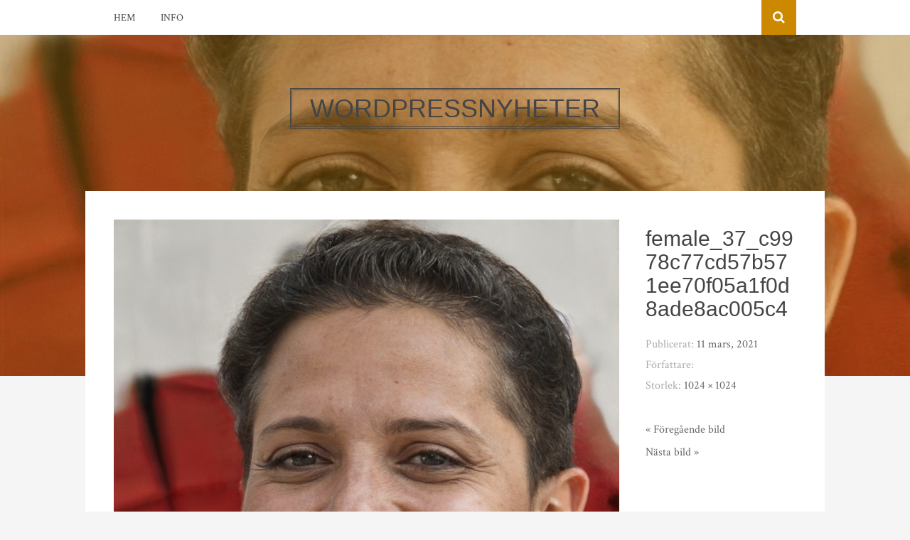

--- FILE ---
content_type: text/html; charset=UTF-8
request_url: https://projektforum2011.se/female_37_c9978c77cd57b571ee70f05a1f0d8ade8ac005c4/
body_size: 6015
content:
<!DOCTYPE html>
<html dir="ltr" lang="sv-SE" prefix="og: https://ogp.me/ns#">
<head>
<meta charset="UTF-8">
<meta name="viewport" content="width=device-width, initial-scale=1">
<link rel="profile" href="https://gmpg.org/xfn/11">
<link rel="pingback" href="https://projektforum2011.se/xmlrpc.php">

<title>female_37_c9978c77cd57b571ee70f05a1f0d8ade8ac005c4 | Wordpressnyheter</title>

		<!-- All in One SEO 4.6.1.1 - aioseo.com -->
		<meta name="robots" content="max-image-preview:large" />
		<link rel="canonical" href="https://projektforum2011.se/female_37_c9978c77cd57b571ee70f05a1f0d8ade8ac005c4/" />
		<meta name="generator" content="All in One SEO (AIOSEO) 4.6.1.1" />
		<meta property="og:locale" content="sv_SE" />
		<meta property="og:site_name" content="Wordpressnyheter | Enkel hemsidesdesign" />
		<meta property="og:type" content="article" />
		<meta property="og:title" content="female_37_c9978c77cd57b571ee70f05a1f0d8ade8ac005c4 | Wordpressnyheter" />
		<meta property="og:url" content="https://projektforum2011.se/female_37_c9978c77cd57b571ee70f05a1f0d8ade8ac005c4/" />
		<meta property="article:published_time" content="2021-03-11T21:03:56+00:00" />
		<meta property="article:modified_time" content="2021-03-11T21:03:56+00:00" />
		<meta name="twitter:card" content="summary" />
		<meta name="twitter:title" content="female_37_c9978c77cd57b571ee70f05a1f0d8ade8ac005c4 | Wordpressnyheter" />
		<script type="application/ld+json" class="aioseo-schema">
			{"@context":"https:\/\/schema.org","@graph":[{"@type":"BreadcrumbList","@id":"https:\/\/projektforum2011.se\/female_37_c9978c77cd57b571ee70f05a1f0d8ade8ac005c4\/#breadcrumblist","itemListElement":[{"@type":"ListItem","@id":"https:\/\/projektforum2011.se\/#listItem","position":1,"name":"Hem","item":"https:\/\/projektforum2011.se\/","nextItem":"https:\/\/projektforum2011.se\/female_37_c9978c77cd57b571ee70f05a1f0d8ade8ac005c4\/#listItem"},{"@type":"ListItem","@id":"https:\/\/projektforum2011.se\/female_37_c9978c77cd57b571ee70f05a1f0d8ade8ac005c4\/#listItem","position":2,"name":"female_37_c9978c77cd57b571ee70f05a1f0d8ade8ac005c4","previousItem":"https:\/\/projektforum2011.se\/#listItem"}]},{"@type":"ItemPage","@id":"https:\/\/projektforum2011.se\/female_37_c9978c77cd57b571ee70f05a1f0d8ade8ac005c4\/#itempage","url":"https:\/\/projektforum2011.se\/female_37_c9978c77cd57b571ee70f05a1f0d8ade8ac005c4\/","name":"female_37_c9978c77cd57b571ee70f05a1f0d8ade8ac005c4 | Wordpressnyheter","inLanguage":"sv-SE","isPartOf":{"@id":"https:\/\/projektforum2011.se\/#website"},"breadcrumb":{"@id":"https:\/\/projektforum2011.se\/female_37_c9978c77cd57b571ee70f05a1f0d8ade8ac005c4\/#breadcrumblist"},"author":{"@id":"https:\/\/projektforum2011.se\/author\/#author"},"creator":{"@id":"https:\/\/projektforum2011.se\/author\/#author"},"datePublished":"2021-03-11T22:03:56+01:00","dateModified":"2021-03-11T22:03:56+01:00"},{"@type":"Organization","@id":"https:\/\/projektforum2011.se\/#organization","name":"Wordpressnyheter","url":"https:\/\/projektforum2011.se\/"},{"@type":"WebSite","@id":"https:\/\/projektforum2011.se\/#website","url":"https:\/\/projektforum2011.se\/","name":"Wordpressnyheter","description":"Enkel hemsidesdesign","inLanguage":"sv-SE","publisher":{"@id":"https:\/\/projektforum2011.se\/#organization"}}]}
		</script>
		<!-- All in One SEO -->

<link rel='dns-prefetch' href='//fonts.googleapis.com' />
<link rel="alternate" type="application/rss+xml" title="Wordpressnyheter &raquo; Webbflöde" href="https://projektforum2011.se/feed/" />
<link rel="alternate" type="application/rss+xml" title="Wordpressnyheter &raquo; Kommentarsflöde" href="https://projektforum2011.se/comments/feed/" />
<script type="text/javascript">
/* <![CDATA[ */
window._wpemojiSettings = {"baseUrl":"https:\/\/s.w.org\/images\/core\/emoji\/15.0.3\/72x72\/","ext":".png","svgUrl":"https:\/\/s.w.org\/images\/core\/emoji\/15.0.3\/svg\/","svgExt":".svg","source":{"concatemoji":"https:\/\/projektforum2011.se\/wp-includes\/js\/wp-emoji-release.min.js?ver=6.5.7"}};
/*! This file is auto-generated */
!function(i,n){var o,s,e;function c(e){try{var t={supportTests:e,timestamp:(new Date).valueOf()};sessionStorage.setItem(o,JSON.stringify(t))}catch(e){}}function p(e,t,n){e.clearRect(0,0,e.canvas.width,e.canvas.height),e.fillText(t,0,0);var t=new Uint32Array(e.getImageData(0,0,e.canvas.width,e.canvas.height).data),r=(e.clearRect(0,0,e.canvas.width,e.canvas.height),e.fillText(n,0,0),new Uint32Array(e.getImageData(0,0,e.canvas.width,e.canvas.height).data));return t.every(function(e,t){return e===r[t]})}function u(e,t,n){switch(t){case"flag":return n(e,"\ud83c\udff3\ufe0f\u200d\u26a7\ufe0f","\ud83c\udff3\ufe0f\u200b\u26a7\ufe0f")?!1:!n(e,"\ud83c\uddfa\ud83c\uddf3","\ud83c\uddfa\u200b\ud83c\uddf3")&&!n(e,"\ud83c\udff4\udb40\udc67\udb40\udc62\udb40\udc65\udb40\udc6e\udb40\udc67\udb40\udc7f","\ud83c\udff4\u200b\udb40\udc67\u200b\udb40\udc62\u200b\udb40\udc65\u200b\udb40\udc6e\u200b\udb40\udc67\u200b\udb40\udc7f");case"emoji":return!n(e,"\ud83d\udc26\u200d\u2b1b","\ud83d\udc26\u200b\u2b1b")}return!1}function f(e,t,n){var r="undefined"!=typeof WorkerGlobalScope&&self instanceof WorkerGlobalScope?new OffscreenCanvas(300,150):i.createElement("canvas"),a=r.getContext("2d",{willReadFrequently:!0}),o=(a.textBaseline="top",a.font="600 32px Arial",{});return e.forEach(function(e){o[e]=t(a,e,n)}),o}function t(e){var t=i.createElement("script");t.src=e,t.defer=!0,i.head.appendChild(t)}"undefined"!=typeof Promise&&(o="wpEmojiSettingsSupports",s=["flag","emoji"],n.supports={everything:!0,everythingExceptFlag:!0},e=new Promise(function(e){i.addEventListener("DOMContentLoaded",e,{once:!0})}),new Promise(function(t){var n=function(){try{var e=JSON.parse(sessionStorage.getItem(o));if("object"==typeof e&&"number"==typeof e.timestamp&&(new Date).valueOf()<e.timestamp+604800&&"object"==typeof e.supportTests)return e.supportTests}catch(e){}return null}();if(!n){if("undefined"!=typeof Worker&&"undefined"!=typeof OffscreenCanvas&&"undefined"!=typeof URL&&URL.createObjectURL&&"undefined"!=typeof Blob)try{var e="postMessage("+f.toString()+"("+[JSON.stringify(s),u.toString(),p.toString()].join(",")+"));",r=new Blob([e],{type:"text/javascript"}),a=new Worker(URL.createObjectURL(r),{name:"wpTestEmojiSupports"});return void(a.onmessage=function(e){c(n=e.data),a.terminate(),t(n)})}catch(e){}c(n=f(s,u,p))}t(n)}).then(function(e){for(var t in e)n.supports[t]=e[t],n.supports.everything=n.supports.everything&&n.supports[t],"flag"!==t&&(n.supports.everythingExceptFlag=n.supports.everythingExceptFlag&&n.supports[t]);n.supports.everythingExceptFlag=n.supports.everythingExceptFlag&&!n.supports.flag,n.DOMReady=!1,n.readyCallback=function(){n.DOMReady=!0}}).then(function(){return e}).then(function(){var e;n.supports.everything||(n.readyCallback(),(e=n.source||{}).concatemoji?t(e.concatemoji):e.wpemoji&&e.twemoji&&(t(e.twemoji),t(e.wpemoji)))}))}((window,document),window._wpemojiSettings);
/* ]]> */
</script>
<style id='wp-emoji-styles-inline-css' type='text/css'>

	img.wp-smiley, img.emoji {
		display: inline !important;
		border: none !important;
		box-shadow: none !important;
		height: 1em !important;
		width: 1em !important;
		margin: 0 0.07em !important;
		vertical-align: -0.1em !important;
		background: none !important;
		padding: 0 !important;
	}
</style>
<link rel='stylesheet' id='wp-block-library-css' href='https://projektforum2011.se/wp-includes/css/dist/block-library/style.min.css?ver=6.5.7' type='text/css' media='all' />
<style id='classic-theme-styles-inline-css' type='text/css'>
/*! This file is auto-generated */
.wp-block-button__link{color:#fff;background-color:#32373c;border-radius:9999px;box-shadow:none;text-decoration:none;padding:calc(.667em + 2px) calc(1.333em + 2px);font-size:1.125em}.wp-block-file__button{background:#32373c;color:#fff;text-decoration:none}
</style>
<style id='global-styles-inline-css' type='text/css'>
body{--wp--preset--color--black: #000000;--wp--preset--color--cyan-bluish-gray: #abb8c3;--wp--preset--color--white: #ffffff;--wp--preset--color--pale-pink: #f78da7;--wp--preset--color--vivid-red: #cf2e2e;--wp--preset--color--luminous-vivid-orange: #ff6900;--wp--preset--color--luminous-vivid-amber: #fcb900;--wp--preset--color--light-green-cyan: #7bdcb5;--wp--preset--color--vivid-green-cyan: #00d084;--wp--preset--color--pale-cyan-blue: #8ed1fc;--wp--preset--color--vivid-cyan-blue: #0693e3;--wp--preset--color--vivid-purple: #9b51e0;--wp--preset--gradient--vivid-cyan-blue-to-vivid-purple: linear-gradient(135deg,rgba(6,147,227,1) 0%,rgb(155,81,224) 100%);--wp--preset--gradient--light-green-cyan-to-vivid-green-cyan: linear-gradient(135deg,rgb(122,220,180) 0%,rgb(0,208,130) 100%);--wp--preset--gradient--luminous-vivid-amber-to-luminous-vivid-orange: linear-gradient(135deg,rgba(252,185,0,1) 0%,rgba(255,105,0,1) 100%);--wp--preset--gradient--luminous-vivid-orange-to-vivid-red: linear-gradient(135deg,rgba(255,105,0,1) 0%,rgb(207,46,46) 100%);--wp--preset--gradient--very-light-gray-to-cyan-bluish-gray: linear-gradient(135deg,rgb(238,238,238) 0%,rgb(169,184,195) 100%);--wp--preset--gradient--cool-to-warm-spectrum: linear-gradient(135deg,rgb(74,234,220) 0%,rgb(151,120,209) 20%,rgb(207,42,186) 40%,rgb(238,44,130) 60%,rgb(251,105,98) 80%,rgb(254,248,76) 100%);--wp--preset--gradient--blush-light-purple: linear-gradient(135deg,rgb(255,206,236) 0%,rgb(152,150,240) 100%);--wp--preset--gradient--blush-bordeaux: linear-gradient(135deg,rgb(254,205,165) 0%,rgb(254,45,45) 50%,rgb(107,0,62) 100%);--wp--preset--gradient--luminous-dusk: linear-gradient(135deg,rgb(255,203,112) 0%,rgb(199,81,192) 50%,rgb(65,88,208) 100%);--wp--preset--gradient--pale-ocean: linear-gradient(135deg,rgb(255,245,203) 0%,rgb(182,227,212) 50%,rgb(51,167,181) 100%);--wp--preset--gradient--electric-grass: linear-gradient(135deg,rgb(202,248,128) 0%,rgb(113,206,126) 100%);--wp--preset--gradient--midnight: linear-gradient(135deg,rgb(2,3,129) 0%,rgb(40,116,252) 100%);--wp--preset--font-size--small: 13px;--wp--preset--font-size--medium: 20px;--wp--preset--font-size--large: 36px;--wp--preset--font-size--x-large: 42px;--wp--preset--spacing--20: 0.44rem;--wp--preset--spacing--30: 0.67rem;--wp--preset--spacing--40: 1rem;--wp--preset--spacing--50: 1.5rem;--wp--preset--spacing--60: 2.25rem;--wp--preset--spacing--70: 3.38rem;--wp--preset--spacing--80: 5.06rem;--wp--preset--shadow--natural: 6px 6px 9px rgba(0, 0, 0, 0.2);--wp--preset--shadow--deep: 12px 12px 50px rgba(0, 0, 0, 0.4);--wp--preset--shadow--sharp: 6px 6px 0px rgba(0, 0, 0, 0.2);--wp--preset--shadow--outlined: 6px 6px 0px -3px rgba(255, 255, 255, 1), 6px 6px rgba(0, 0, 0, 1);--wp--preset--shadow--crisp: 6px 6px 0px rgba(0, 0, 0, 1);}:where(.is-layout-flex){gap: 0.5em;}:where(.is-layout-grid){gap: 0.5em;}body .is-layout-flex{display: flex;}body .is-layout-flex{flex-wrap: wrap;align-items: center;}body .is-layout-flex > *{margin: 0;}body .is-layout-grid{display: grid;}body .is-layout-grid > *{margin: 0;}:where(.wp-block-columns.is-layout-flex){gap: 2em;}:where(.wp-block-columns.is-layout-grid){gap: 2em;}:where(.wp-block-post-template.is-layout-flex){gap: 1.25em;}:where(.wp-block-post-template.is-layout-grid){gap: 1.25em;}.has-black-color{color: var(--wp--preset--color--black) !important;}.has-cyan-bluish-gray-color{color: var(--wp--preset--color--cyan-bluish-gray) !important;}.has-white-color{color: var(--wp--preset--color--white) !important;}.has-pale-pink-color{color: var(--wp--preset--color--pale-pink) !important;}.has-vivid-red-color{color: var(--wp--preset--color--vivid-red) !important;}.has-luminous-vivid-orange-color{color: var(--wp--preset--color--luminous-vivid-orange) !important;}.has-luminous-vivid-amber-color{color: var(--wp--preset--color--luminous-vivid-amber) !important;}.has-light-green-cyan-color{color: var(--wp--preset--color--light-green-cyan) !important;}.has-vivid-green-cyan-color{color: var(--wp--preset--color--vivid-green-cyan) !important;}.has-pale-cyan-blue-color{color: var(--wp--preset--color--pale-cyan-blue) !important;}.has-vivid-cyan-blue-color{color: var(--wp--preset--color--vivid-cyan-blue) !important;}.has-vivid-purple-color{color: var(--wp--preset--color--vivid-purple) !important;}.has-black-background-color{background-color: var(--wp--preset--color--black) !important;}.has-cyan-bluish-gray-background-color{background-color: var(--wp--preset--color--cyan-bluish-gray) !important;}.has-white-background-color{background-color: var(--wp--preset--color--white) !important;}.has-pale-pink-background-color{background-color: var(--wp--preset--color--pale-pink) !important;}.has-vivid-red-background-color{background-color: var(--wp--preset--color--vivid-red) !important;}.has-luminous-vivid-orange-background-color{background-color: var(--wp--preset--color--luminous-vivid-orange) !important;}.has-luminous-vivid-amber-background-color{background-color: var(--wp--preset--color--luminous-vivid-amber) !important;}.has-light-green-cyan-background-color{background-color: var(--wp--preset--color--light-green-cyan) !important;}.has-vivid-green-cyan-background-color{background-color: var(--wp--preset--color--vivid-green-cyan) !important;}.has-pale-cyan-blue-background-color{background-color: var(--wp--preset--color--pale-cyan-blue) !important;}.has-vivid-cyan-blue-background-color{background-color: var(--wp--preset--color--vivid-cyan-blue) !important;}.has-vivid-purple-background-color{background-color: var(--wp--preset--color--vivid-purple) !important;}.has-black-border-color{border-color: var(--wp--preset--color--black) !important;}.has-cyan-bluish-gray-border-color{border-color: var(--wp--preset--color--cyan-bluish-gray) !important;}.has-white-border-color{border-color: var(--wp--preset--color--white) !important;}.has-pale-pink-border-color{border-color: var(--wp--preset--color--pale-pink) !important;}.has-vivid-red-border-color{border-color: var(--wp--preset--color--vivid-red) !important;}.has-luminous-vivid-orange-border-color{border-color: var(--wp--preset--color--luminous-vivid-orange) !important;}.has-luminous-vivid-amber-border-color{border-color: var(--wp--preset--color--luminous-vivid-amber) !important;}.has-light-green-cyan-border-color{border-color: var(--wp--preset--color--light-green-cyan) !important;}.has-vivid-green-cyan-border-color{border-color: var(--wp--preset--color--vivid-green-cyan) !important;}.has-pale-cyan-blue-border-color{border-color: var(--wp--preset--color--pale-cyan-blue) !important;}.has-vivid-cyan-blue-border-color{border-color: var(--wp--preset--color--vivid-cyan-blue) !important;}.has-vivid-purple-border-color{border-color: var(--wp--preset--color--vivid-purple) !important;}.has-vivid-cyan-blue-to-vivid-purple-gradient-background{background: var(--wp--preset--gradient--vivid-cyan-blue-to-vivid-purple) !important;}.has-light-green-cyan-to-vivid-green-cyan-gradient-background{background: var(--wp--preset--gradient--light-green-cyan-to-vivid-green-cyan) !important;}.has-luminous-vivid-amber-to-luminous-vivid-orange-gradient-background{background: var(--wp--preset--gradient--luminous-vivid-amber-to-luminous-vivid-orange) !important;}.has-luminous-vivid-orange-to-vivid-red-gradient-background{background: var(--wp--preset--gradient--luminous-vivid-orange-to-vivid-red) !important;}.has-very-light-gray-to-cyan-bluish-gray-gradient-background{background: var(--wp--preset--gradient--very-light-gray-to-cyan-bluish-gray) !important;}.has-cool-to-warm-spectrum-gradient-background{background: var(--wp--preset--gradient--cool-to-warm-spectrum) !important;}.has-blush-light-purple-gradient-background{background: var(--wp--preset--gradient--blush-light-purple) !important;}.has-blush-bordeaux-gradient-background{background: var(--wp--preset--gradient--blush-bordeaux) !important;}.has-luminous-dusk-gradient-background{background: var(--wp--preset--gradient--luminous-dusk) !important;}.has-pale-ocean-gradient-background{background: var(--wp--preset--gradient--pale-ocean) !important;}.has-electric-grass-gradient-background{background: var(--wp--preset--gradient--electric-grass) !important;}.has-midnight-gradient-background{background: var(--wp--preset--gradient--midnight) !important;}.has-small-font-size{font-size: var(--wp--preset--font-size--small) !important;}.has-medium-font-size{font-size: var(--wp--preset--font-size--medium) !important;}.has-large-font-size{font-size: var(--wp--preset--font-size--large) !important;}.has-x-large-font-size{font-size: var(--wp--preset--font-size--x-large) !important;}
.wp-block-navigation a:where(:not(.wp-element-button)){color: inherit;}
:where(.wp-block-post-template.is-layout-flex){gap: 1.25em;}:where(.wp-block-post-template.is-layout-grid){gap: 1.25em;}
:where(.wp-block-columns.is-layout-flex){gap: 2em;}:where(.wp-block-columns.is-layout-grid){gap: 2em;}
.wp-block-pullquote{font-size: 1.5em;line-height: 1.6;}
</style>
<link rel='stylesheet' id='bulan-plugins-style-css' href='https://projektforum2011.se/wp-content/themes/bulan/assets/css/plugins.min.css?ver=6.5.7' type='text/css' media='all' />
<link rel='stylesheet' id='bulan-fonts-css' href='https://fonts.googleapis.com/css?family=Crimson+Text%3A400%2C700%2C400italic%257COswald%3A400%2C700%2C300&#038;subset=latin%2Clatin-ext&#038;ver=6.5.7' type='text/css' media='all' />
<link rel='stylesheet' id='bulan-style-css' href='https://projektforum2011.se/wp-content/themes/bulan/style.min.css?ver=6.5.7' type='text/css' media='all' />
<style id='bulan-style-inline-css' type='text/css'>

			.site-header {
				background-image: url("https://projektforum2011.se/wp-content/uploads/2021/03/female_37_c9978c77cd57b571ee70f05a1f0d8ade8ac005c4-1024x480.jpg");
				background-repeat: no-repeat;
				background-position: center;
				background-size: cover;
			}
			.site-header::after {
				content: "";
				display: block;
				width: 100%;
				height: 100%;
				background-color: rgba(204, 137, 0, 0.3);
				position: absolute;
				top: 0;
				left: 0;
				z-index: 0;
			}
</style>
<script type="text/javascript" src="https://projektforum2011.se/wp-includes/js/jquery/jquery.min.js?ver=3.7.1" id="jquery-core-js"></script>
<script type="text/javascript" src="https://projektforum2011.se/wp-includes/js/jquery/jquery-migrate.min.js?ver=3.4.1" id="jquery-migrate-js"></script>
<!--[if lte IE 9]>
<script type="text/javascript" src="https://projektforum2011.se/wp-content/themes/bulan/assets/js/html5shiv.min.js" id="standard-html5-js"></script>
<![endif]-->
<link rel="https://api.w.org/" href="https://projektforum2011.se/wp-json/" /><link rel="alternate" type="application/json" href="https://projektforum2011.se/wp-json/wp/v2/media/59" /><link rel="EditURI" type="application/rsd+xml" title="RSD" href="https://projektforum2011.se/xmlrpc.php?rsd" />
<meta name="generator" content="WordPress 6.5.7" />
<link rel='shortlink' href='https://projektforum2011.se/?p=59' />
<link rel="alternate" type="application/json+oembed" href="https://projektforum2011.se/wp-json/oembed/1.0/embed?url=https%3A%2F%2Fprojektforum2011.se%2Ffemale_37_c9978c77cd57b571ee70f05a1f0d8ade8ac005c4%2F" />
<link rel="alternate" type="text/xml+oembed" href="https://projektforum2011.se/wp-json/oembed/1.0/embed?url=https%3A%2F%2Fprojektforum2011.se%2Ffemale_37_c9978c77cd57b571ee70f05a1f0d8ade8ac005c4%2F&#038;format=xml" />
</head>

<body class="attachment attachment-template-default single single-attachment postid-59 attachmentid-59 attachment-jpeg multi-author no-custom-header no-featured-image layout-1c" itemscope="itemscope" itemtype="http://schema.org/WebPage">

<div id="page" class="site">

	<div class="search-area">
		<div class="wide-container">
			<form role="search" method="get" class="searchform" action="https://projektforum2011.se/">
	<div>
		<input type="search" class="search-field field" placeholder="Press enter to search &hellip;" value="" name="s" title="Sök efter:" />
	</div>
</form>
		</div>
	</div>

	
<nav id="site-navigation" class="main-navigation" itemscope="itemscope" itemtype="http://schema.org/SiteNavigationElement">

	<div class="wide-container">

		<div class="menu-wrapper"><ul id="menu-primary-items" class="menu-primary-items"><li id="menu-item-5" class="startlink menu-item menu-item-type-custom menu-item-object-custom menu-item-5"><a href="/">Hem</a></li>
<li id="menu-item-18" class="menu-item menu-item-type-post_type menu-item-object-page menu-item-18"><a href="https://projektforum2011.se/info/">Info</a></li>
</ul></div>
					<span class="search-toggle">
				<i class="fa fa-search"></i>
			</span>
		
	</div>

</nav><!-- #site-navigation -->

	<header id="masthead" class="site-header" itemscope="itemscope" itemtype="http://schema.org/WPHeader">

		<div class="site-branding">
			<div class="wide-container">
				<div id="logo">
<h1 class="site-title" itemprop="headline"><a href="https://projektforum2011.se" itemprop="url" rel="home"><span itemprop="headline">Wordpressnyheter</span></a></h1>
</div>
			</div>
		</div>

	</header><!-- #masthead -->

	<div id="content" class="site-content">
		<div class="wide-container">

	
	<div id="primary" class="content-area">
		<main id="main" class="site-main" itemprop="mainContentOfPage">

			
				<article id="post-59" class="post-59 attachment type-attachment status-inherit hentry no-post-thumbnail no-sticky entry" itemscope="itemscope" itemtype="http://schema.org/ImageObject">

					<div class="entry-post">

						<div class="entry-content" itemprop="text">

							<div class="entry-attachment">
								<img width="960" height="960" src="https://projektforum2011.se/wp-content/uploads/2021/03/female_37_c9978c77cd57b571ee70f05a1f0d8ade8ac005c4.jpg" class="attachment-large size-large" alt="" decoding="async" fetchpriority="high" srcset="https://projektforum2011.se/wp-content/uploads/2021/03/female_37_c9978c77cd57b571ee70f05a1f0d8ade8ac005c4.jpg 1024w, https://projektforum2011.se/wp-content/uploads/2021/03/female_37_c9978c77cd57b571ee70f05a1f0d8ade8ac005c4-300x300.jpg 300w, https://projektforum2011.se/wp-content/uploads/2021/03/female_37_c9978c77cd57b571ee70f05a1f0d8ade8ac005c4-150x150.jpg 150w, https://projektforum2011.se/wp-content/uploads/2021/03/female_37_c9978c77cd57b571ee70f05a1f0d8ade8ac005c4-768x768.jpg 768w" sizes="(max-width: 960px) 100vw, 960px" itemprop="image" />
							</div><!-- .entry-attachment -->

														
						</div>

					</div>

					<div class="entry-meta">
						<h1 class="entry-title" itemprop="headline">female_37_c9978c77cd57b571ee70f05a1f0d8ade8ac005c4</h1>						
			<time class="entry-date published entry-side" datetime="2021-03-11T22:03:56+01:00" itemprop="datePublished">Publicerat: <span>11 mars, 2021</span></time>
	
			<span class="entry-author author vcard entry-side" itemprop="author" itemscope="itemscope" itemtype="http://schema.org/Person">
			Författare: <a class="url fn n" href="https://projektforum2011.se/author/" itemprop="url"><span itemprop="name"></span></a>		</span>
	
	
		
		<span class="full-size-link entry-side">
			Storlek: <a href="https://projektforum2011.se/wp-content/uploads/2021/03/female_37_c9978c77cd57b571ee70f05a1f0d8ade8ac005c4.jpg">1024 &times; 1024</a>		</span>

		
		
		
		
		
	
							
	<div class="loop-nav">
		<div class="prev"><a href='https://projektforum2011.se/female_27_a922604216409d84475d4f80e266451cb06bdc32/'>&laquo; Föregående bild</a></div>
		<div class="next"><a href='https://projektforum2011.se/bemanningsforetag-har-spannande-jobb-for-lakare-i-norge-47299-jpg/'>Nästa bild &raquo;</a></div>
	</div><!-- .loop-nav -->

					</div>

				</article><!-- #post-## -->


			
		</main><!-- #main -->
	</div><!-- #primary -->

		</div><!-- .wide-container -->
	</div><!-- #content -->

	
	<footer id="colophon" class="site-footer" itemscope="itemscope" itemtype="http://schema.org/WPFooter">
		<div class="wide-container">

			<div class="site-info">
				<p class="copyright">&copy; Copyright 2026 <a href="https://projektforum2011.se">Wordpressnyheter</a> &middot; Designed by <a href="http://www.theme-junkie.com/">Theme Junkie</a></p>			</div><!-- .site-info -->

			<div class="social-links"></div>
		</div>
	</footer><!-- #colophon -->

</div><!-- #page -->

<script type="text/javascript" src="https://projektforum2011.se/wp-content/themes/bulan/assets/js/bulan.min.js" id="bulan-scripts-js"></script>

</body>
</html>
